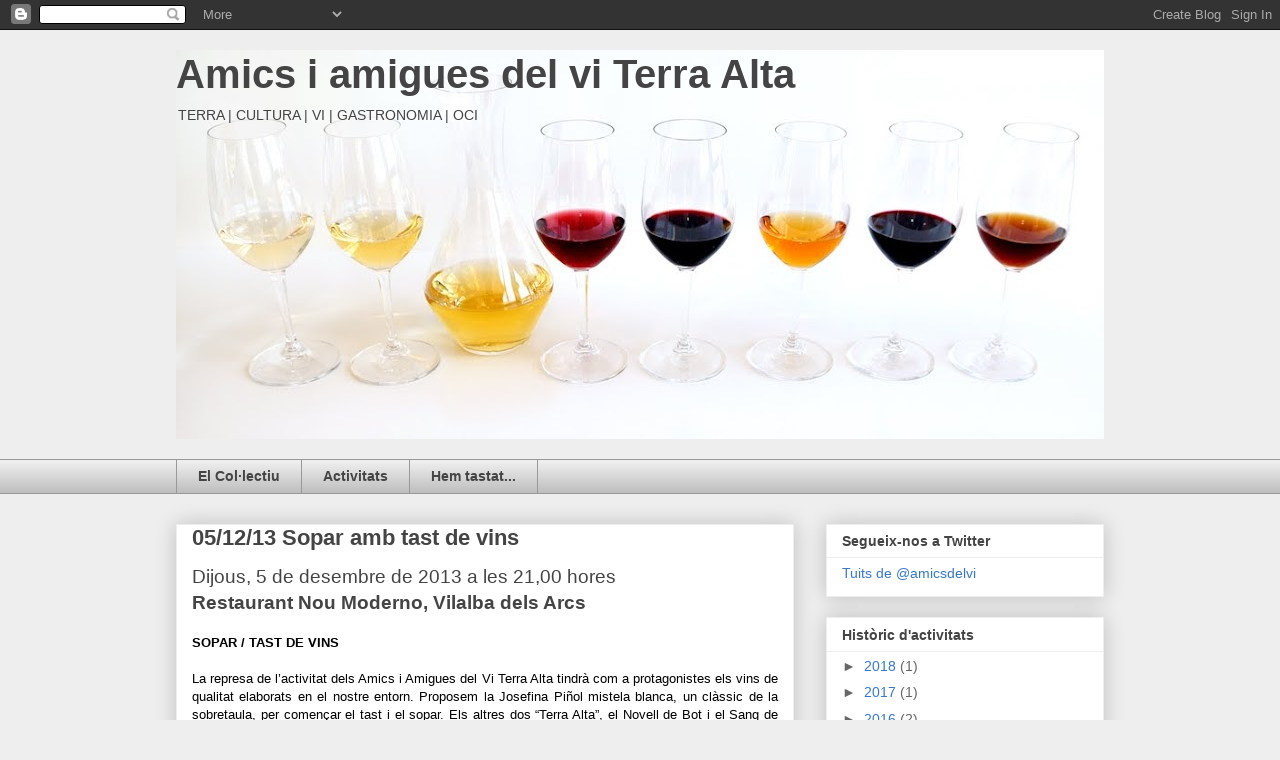

--- FILE ---
content_type: text/html; charset=UTF-8
request_url: http://amicsviterraalta.blogspot.com/2013/11/051213-sopar-amb-tast-de-vins.html
body_size: 13107
content:
<!DOCTYPE html>
<html class='v2' dir='ltr' lang='ca'>
<head>
<link href='https://www.blogger.com/static/v1/widgets/335934321-css_bundle_v2.css' rel='stylesheet' type='text/css'/>
<meta content='width=1100' name='viewport'/>
<meta content='text/html; charset=UTF-8' http-equiv='Content-Type'/>
<meta content='blogger' name='generator'/>
<link href='http://amicsviterraalta.blogspot.com/favicon.ico' rel='icon' type='image/x-icon'/>
<link href='http://amicsviterraalta.blogspot.com/2013/11/051213-sopar-amb-tast-de-vins.html' rel='canonical'/>
<link rel="alternate" type="application/atom+xml" title="Amics i amigues del vi Terra Alta - Atom" href="http://amicsviterraalta.blogspot.com/feeds/posts/default" />
<link rel="alternate" type="application/rss+xml" title="Amics i amigues del vi Terra Alta - RSS" href="http://amicsviterraalta.blogspot.com/feeds/posts/default?alt=rss" />
<link rel="service.post" type="application/atom+xml" title="Amics i amigues del vi Terra Alta - Atom" href="https://www.blogger.com/feeds/493245297235360760/posts/default" />

<link rel="alternate" type="application/atom+xml" title="Amics i amigues del vi Terra Alta - Atom" href="http://amicsviterraalta.blogspot.com/feeds/1177278660649804602/comments/default" />
<!--Can't find substitution for tag [blog.ieCssRetrofitLinks]-->
<link href='https://blogger.googleusercontent.com/img/b/R29vZ2xl/AVvXsEhNs3tKnQRZ3EDD9ZOAeTzaCdsQ9JdZwrHzW6X2PYxDTZ2oKAPypROH3WaQcRzTY3jply0nvqhMhHR6CuSVB_B61N53bk3OwGuFhlCDzvNIlmPWOMHnJzmxTXFAzeXsxrc6dLgb_pc8tyY/s400/foto+1.JPG' rel='image_src'/>
<meta content='http://amicsviterraalta.blogspot.com/2013/11/051213-sopar-amb-tast-de-vins.html' property='og:url'/>
<meta content='05/12/13 Sopar amb tast de vins' property='og:title'/>
<meta content=' Dijous, 5 de desembre de 2013 a les 21,00 hores   Restaurant Nou Moderno, Vilalba dels Arcs     SOPAR / TAST DE VINS     La represa de l’ac...' property='og:description'/>
<meta content='https://blogger.googleusercontent.com/img/b/R29vZ2xl/AVvXsEhNs3tKnQRZ3EDD9ZOAeTzaCdsQ9JdZwrHzW6X2PYxDTZ2oKAPypROH3WaQcRzTY3jply0nvqhMhHR6CuSVB_B61N53bk3OwGuFhlCDzvNIlmPWOMHnJzmxTXFAzeXsxrc6dLgb_pc8tyY/w1200-h630-p-k-no-nu/foto+1.JPG' property='og:image'/>
<title>Amics i amigues del vi Terra Alta: 05/12/13 Sopar amb tast de vins</title>
<style id='page-skin-1' type='text/css'><!--
/*
-----------------------------------------------
Blogger Template Style
Name:     Awesome Inc.
Designer: Tina Chen
URL:      tinachen.org
----------------------------------------------- */
/* Content
----------------------------------------------- */
body {
font: normal normal 13px Arial, Tahoma, Helvetica, FreeSans, sans-serif;
color: #444444;
background: #eeeeee none repeat scroll top left;
}
html body .content-outer {
min-width: 0;
max-width: 100%;
width: 100%;
}
a:link {
text-decoration: none;
color: #3778cd;
}
a:visited {
text-decoration: none;
color: #4d469c;
}
a:hover {
text-decoration: underline;
color: #3778cd;
}
.body-fauxcolumn-outer .cap-top {
position: absolute;
z-index: 1;
height: 276px;
width: 100%;
background: transparent none repeat-x scroll top left;
_background-image: none;
}
/* Columns
----------------------------------------------- */
.content-inner {
padding: 0;
}
.header-inner .section {
margin: 0 16px;
}
.tabs-inner .section {
margin: 0 16px;
}
.main-inner {
padding-top: 30px;
}
.main-inner .column-center-inner,
.main-inner .column-left-inner,
.main-inner .column-right-inner {
padding: 0 5px;
}
*+html body .main-inner .column-center-inner {
margin-top: -30px;
}
#layout .main-inner .column-center-inner {
margin-top: 0;
}
/* Header
----------------------------------------------- */
.header-outer {
margin: 0 0 0 0;
background: transparent none repeat scroll 0 0;
}
.Header h1 {
font: normal bold 40px Arial, Tahoma, Helvetica, FreeSans, sans-serif;
color: #444444;
text-shadow: 0 0 -1px #000000;
}
.Header h1 a {
color: #444444;
}
.Header .description {
font: normal normal 14px Arial, Tahoma, Helvetica, FreeSans, sans-serif;
color: #444444;
}
.header-inner .Header .titlewrapper,
.header-inner .Header .descriptionwrapper {
padding-left: 0;
padding-right: 0;
margin-bottom: 0;
}
.header-inner .Header .titlewrapper {
padding-top: 22px;
}
/* Tabs
----------------------------------------------- */
.tabs-outer {
overflow: hidden;
position: relative;
background: #eeeeee url(http://www.blogblog.com/1kt/awesomeinc/tabs_gradient_light.png) repeat scroll 0 0;
}
#layout .tabs-outer {
overflow: visible;
}
.tabs-cap-top, .tabs-cap-bottom {
position: absolute;
width: 100%;
border-top: 1px solid #999999;
}
.tabs-cap-bottom {
bottom: 0;
}
.tabs-inner .widget li a {
display: inline-block;
margin: 0;
padding: .6em 1.5em;
font: normal bold 14px Arial, Tahoma, Helvetica, FreeSans, sans-serif;
color: #444444;
border-top: 1px solid #999999;
border-bottom: 1px solid #999999;
border-left: 1px solid #999999;
height: 16px;
line-height: 16px;
}
.tabs-inner .widget li:last-child a {
border-right: 1px solid #999999;
}
.tabs-inner .widget li.selected a, .tabs-inner .widget li a:hover {
background: #666666 url(http://www.blogblog.com/1kt/awesomeinc/tabs_gradient_light.png) repeat-x scroll 0 -100px;
color: #ffffff;
}
/* Headings
----------------------------------------------- */
h2 {
font: normal bold 14px Arial, Tahoma, Helvetica, FreeSans, sans-serif;
color: #444444;
}
/* Widgets
----------------------------------------------- */
.main-inner .section {
margin: 0 27px;
padding: 0;
}
.main-inner .column-left-outer,
.main-inner .column-right-outer {
margin-top: 0;
}
#layout .main-inner .column-left-outer,
#layout .main-inner .column-right-outer {
margin-top: 0;
}
.main-inner .column-left-inner,
.main-inner .column-right-inner {
background: transparent none repeat 0 0;
-moz-box-shadow: 0 0 0 rgba(0, 0, 0, .2);
-webkit-box-shadow: 0 0 0 rgba(0, 0, 0, .2);
-goog-ms-box-shadow: 0 0 0 rgba(0, 0, 0, .2);
box-shadow: 0 0 0 rgba(0, 0, 0, .2);
-moz-border-radius: 0;
-webkit-border-radius: 0;
-goog-ms-border-radius: 0;
border-radius: 0;
}
#layout .main-inner .column-left-inner,
#layout .main-inner .column-right-inner {
margin-top: 0;
}
.sidebar .widget {
font: normal normal 14px Arial, Tahoma, Helvetica, FreeSans, sans-serif;
color: #444444;
}
.sidebar .widget a:link {
color: #3778cd;
}
.sidebar .widget a:visited {
color: #4d469c;
}
.sidebar .widget a:hover {
color: #3778cd;
}
.sidebar .widget h2 {
text-shadow: 0 0 -1px #000000;
}
.main-inner .widget {
background-color: #ffffff;
border: 1px solid #eeeeee;
padding: 0 15px 15px;
margin: 20px -16px;
-moz-box-shadow: 0 0 20px rgba(0, 0, 0, .2);
-webkit-box-shadow: 0 0 20px rgba(0, 0, 0, .2);
-goog-ms-box-shadow: 0 0 20px rgba(0, 0, 0, .2);
box-shadow: 0 0 20px rgba(0, 0, 0, .2);
-moz-border-radius: 0;
-webkit-border-radius: 0;
-goog-ms-border-radius: 0;
border-radius: 0;
}
.main-inner .widget h2 {
margin: 0 -15px;
padding: .6em 15px .5em;
border-bottom: 1px solid transparent;
}
.footer-inner .widget h2 {
padding: 0 0 .4em;
border-bottom: 1px solid transparent;
}
.main-inner .widget h2 + div, .footer-inner .widget h2 + div {
border-top: 1px solid #eeeeee;
padding-top: 8px;
}
.main-inner .widget .widget-content {
margin: 0 -15px;
padding: 7px 15px 0;
}
.main-inner .widget ul, .main-inner .widget #ArchiveList ul.flat {
margin: -8px -15px 0;
padding: 0;
list-style: none;
}
.main-inner .widget #ArchiveList {
margin: -8px 0 0;
}
.main-inner .widget ul li, .main-inner .widget #ArchiveList ul.flat li {
padding: .5em 15px;
text-indent: 0;
color: #666666;
border-top: 1px solid #eeeeee;
border-bottom: 1px solid transparent;
}
.main-inner .widget #ArchiveList ul li {
padding-top: .25em;
padding-bottom: .25em;
}
.main-inner .widget ul li:first-child, .main-inner .widget #ArchiveList ul.flat li:first-child {
border-top: none;
}
.main-inner .widget ul li:last-child, .main-inner .widget #ArchiveList ul.flat li:last-child {
border-bottom: none;
}
.post-body {
position: relative;
}
.main-inner .widget .post-body ul {
padding: 0 2.5em;
margin: .5em 0;
list-style: disc;
}
.main-inner .widget .post-body ul li {
padding: 0.25em 0;
margin-bottom: .25em;
color: #444444;
border: none;
}
.footer-inner .widget ul {
padding: 0;
list-style: none;
}
.widget .zippy {
color: #666666;
}
/* Posts
----------------------------------------------- */
body .main-inner .Blog {
padding: 0;
margin-bottom: 1em;
background-color: transparent;
border: none;
-moz-box-shadow: 0 0 0 rgba(0, 0, 0, 0);
-webkit-box-shadow: 0 0 0 rgba(0, 0, 0, 0);
-goog-ms-box-shadow: 0 0 0 rgba(0, 0, 0, 0);
box-shadow: 0 0 0 rgba(0, 0, 0, 0);
}
.main-inner .section:last-child .Blog:last-child {
padding: 0;
margin-bottom: 1em;
}
.main-inner .widget h2.date-header {
margin: 0 -15px 1px;
padding: 0 0 0 0;
font: normal normal 14px Arial, Tahoma, Helvetica, FreeSans, sans-serif;
color: #444444;
background: transparent none no-repeat scroll top left;
border-top: 0 solid #eeeeee;
border-bottom: 1px solid transparent;
-moz-border-radius-topleft: 0;
-moz-border-radius-topright: 0;
-webkit-border-top-left-radius: 0;
-webkit-border-top-right-radius: 0;
border-top-left-radius: 0;
border-top-right-radius: 0;
position: static;
bottom: 100%;
right: 15px;
text-shadow: 0 0 -1px #000000;
}
.main-inner .widget h2.date-header span {
font: normal normal 14px Arial, Tahoma, Helvetica, FreeSans, sans-serif;
display: block;
padding: .5em 15px;
border-left: 0 solid #eeeeee;
border-right: 0 solid #eeeeee;
}
.date-outer {
position: relative;
margin: 30px 0 20px;
padding: 0 15px;
background-color: #ffffff;
border: 1px solid #eeeeee;
-moz-box-shadow: 0 0 20px rgba(0, 0, 0, .2);
-webkit-box-shadow: 0 0 20px rgba(0, 0, 0, .2);
-goog-ms-box-shadow: 0 0 20px rgba(0, 0, 0, .2);
box-shadow: 0 0 20px rgba(0, 0, 0, .2);
-moz-border-radius: 0;
-webkit-border-radius: 0;
-goog-ms-border-radius: 0;
border-radius: 0;
}
.date-outer:first-child {
margin-top: 0;
}
.date-outer:last-child {
margin-bottom: 20px;
-moz-border-radius-bottomleft: 0;
-moz-border-radius-bottomright: 0;
-webkit-border-bottom-left-radius: 0;
-webkit-border-bottom-right-radius: 0;
-goog-ms-border-bottom-left-radius: 0;
-goog-ms-border-bottom-right-radius: 0;
border-bottom-left-radius: 0;
border-bottom-right-radius: 0;
}
.date-posts {
margin: 0 -15px;
padding: 0 15px;
clear: both;
}
.post-outer, .inline-ad {
border-top: 1px solid #eeeeee;
margin: 0 -15px;
padding: 15px 15px;
}
.post-outer {
padding-bottom: 10px;
}
.post-outer:first-child {
padding-top: 0;
border-top: none;
}
.post-outer:last-child, .inline-ad:last-child {
border-bottom: none;
}
.post-body {
position: relative;
}
.post-body img {
padding: 8px;
background: transparent;
border: 1px solid transparent;
-moz-box-shadow: 0 0 0 rgba(0, 0, 0, .2);
-webkit-box-shadow: 0 0 0 rgba(0, 0, 0, .2);
box-shadow: 0 0 0 rgba(0, 0, 0, .2);
-moz-border-radius: 0;
-webkit-border-radius: 0;
border-radius: 0;
}
h3.post-title, h4 {
font: normal bold 22px Arial, Tahoma, Helvetica, FreeSans, sans-serif;
color: #444444;
}
h3.post-title a {
font: normal bold 22px Arial, Tahoma, Helvetica, FreeSans, sans-serif;
color: #444444;
}
h3.post-title a:hover {
color: #3778cd;
text-decoration: underline;
}
.post-header {
margin: 0 0 1em;
}
.post-body {
line-height: 1.4;
}
.post-outer h2 {
color: #444444;
}
.post-footer {
margin: 1.5em 0 0;
}
#blog-pager {
padding: 15px;
font-size: 120%;
background-color: #ffffff;
border: 1px solid #eeeeee;
-moz-box-shadow: 0 0 20px rgba(0, 0, 0, .2);
-webkit-box-shadow: 0 0 20px rgba(0, 0, 0, .2);
-goog-ms-box-shadow: 0 0 20px rgba(0, 0, 0, .2);
box-shadow: 0 0 20px rgba(0, 0, 0, .2);
-moz-border-radius: 0;
-webkit-border-radius: 0;
-goog-ms-border-radius: 0;
border-radius: 0;
-moz-border-radius-topleft: 0;
-moz-border-radius-topright: 0;
-webkit-border-top-left-radius: 0;
-webkit-border-top-right-radius: 0;
-goog-ms-border-top-left-radius: 0;
-goog-ms-border-top-right-radius: 0;
border-top-left-radius: 0;
border-top-right-radius-topright: 0;
margin-top: 1em;
}
.blog-feeds, .post-feeds {
margin: 1em 0;
text-align: center;
color: #444444;
}
.blog-feeds a, .post-feeds a {
color: #3778cd;
}
.blog-feeds a:visited, .post-feeds a:visited {
color: #4d469c;
}
.blog-feeds a:hover, .post-feeds a:hover {
color: #3778cd;
}
.post-outer .comments {
margin-top: 2em;
}
/* Comments
----------------------------------------------- */
.comments .comments-content .icon.blog-author {
background-repeat: no-repeat;
background-image: url([data-uri]);
}
.comments .comments-content .loadmore a {
border-top: 1px solid #999999;
border-bottom: 1px solid #999999;
}
.comments .continue {
border-top: 2px solid #999999;
}
/* Footer
----------------------------------------------- */
.footer-outer {
margin: -20px 0 -1px;
padding: 20px 0 0;
color: #444444;
overflow: hidden;
}
.footer-fauxborder-left {
border-top: 1px solid #eeeeee;
background: #ffffff none repeat scroll 0 0;
-moz-box-shadow: 0 0 20px rgba(0, 0, 0, .2);
-webkit-box-shadow: 0 0 20px rgba(0, 0, 0, .2);
-goog-ms-box-shadow: 0 0 20px rgba(0, 0, 0, .2);
box-shadow: 0 0 20px rgba(0, 0, 0, .2);
margin: 0 -20px;
}
/* Mobile
----------------------------------------------- */
body.mobile {
background-size: auto;
}
.mobile .body-fauxcolumn-outer {
background: transparent none repeat scroll top left;
}
*+html body.mobile .main-inner .column-center-inner {
margin-top: 0;
}
.mobile .main-inner .widget {
padding: 0 0 15px;
}
.mobile .main-inner .widget h2 + div,
.mobile .footer-inner .widget h2 + div {
border-top: none;
padding-top: 0;
}
.mobile .footer-inner .widget h2 {
padding: 0.5em 0;
border-bottom: none;
}
.mobile .main-inner .widget .widget-content {
margin: 0;
padding: 7px 0 0;
}
.mobile .main-inner .widget ul,
.mobile .main-inner .widget #ArchiveList ul.flat {
margin: 0 -15px 0;
}
.mobile .main-inner .widget h2.date-header {
right: 0;
}
.mobile .date-header span {
padding: 0.4em 0;
}
.mobile .date-outer:first-child {
margin-bottom: 0;
border: 1px solid #eeeeee;
-moz-border-radius-topleft: 0;
-moz-border-radius-topright: 0;
-webkit-border-top-left-radius: 0;
-webkit-border-top-right-radius: 0;
-goog-ms-border-top-left-radius: 0;
-goog-ms-border-top-right-radius: 0;
border-top-left-radius: 0;
border-top-right-radius: 0;
}
.mobile .date-outer {
border-color: #eeeeee;
border-width: 0 1px 1px;
}
.mobile .date-outer:last-child {
margin-bottom: 0;
}
.mobile .main-inner {
padding: 0;
}
.mobile .header-inner .section {
margin: 0;
}
.mobile .post-outer, .mobile .inline-ad {
padding: 5px 0;
}
.mobile .tabs-inner .section {
margin: 0 10px;
}
.mobile .main-inner .widget h2 {
margin: 0;
padding: 0;
}
.mobile .main-inner .widget h2.date-header span {
padding: 0;
}
.mobile .main-inner .widget .widget-content {
margin: 0;
padding: 7px 0 0;
}
.mobile #blog-pager {
border: 1px solid transparent;
background: #ffffff none repeat scroll 0 0;
}
.mobile .main-inner .column-left-inner,
.mobile .main-inner .column-right-inner {
background: transparent none repeat 0 0;
-moz-box-shadow: none;
-webkit-box-shadow: none;
-goog-ms-box-shadow: none;
box-shadow: none;
}
.mobile .date-posts {
margin: 0;
padding: 0;
}
.mobile .footer-fauxborder-left {
margin: 0;
border-top: inherit;
}
.mobile .main-inner .section:last-child .Blog:last-child {
margin-bottom: 0;
}
.mobile-index-contents {
color: #444444;
}
.mobile .mobile-link-button {
background: #3778cd url(http://www.blogblog.com/1kt/awesomeinc/tabs_gradient_light.png) repeat scroll 0 0;
}
.mobile-link-button a:link, .mobile-link-button a:visited {
color: #ffffff;
}
.mobile .tabs-inner .PageList .widget-content {
background: transparent;
border-top: 1px solid;
border-color: #999999;
color: #444444;
}
.mobile .tabs-inner .PageList .widget-content .pagelist-arrow {
border-left: 1px solid #999999;
}

--></style>
<style id='template-skin-1' type='text/css'><!--
body {
min-width: 960px;
}
.content-outer, .content-fauxcolumn-outer, .region-inner {
min-width: 960px;
max-width: 960px;
_width: 960px;
}
.main-inner .columns {
padding-left: 0;
padding-right: 310px;
}
.main-inner .fauxcolumn-center-outer {
left: 0;
right: 310px;
/* IE6 does not respect left and right together */
_width: expression(this.parentNode.offsetWidth -
parseInt("0") -
parseInt("310px") + 'px');
}
.main-inner .fauxcolumn-left-outer {
width: 0;
}
.main-inner .fauxcolumn-right-outer {
width: 310px;
}
.main-inner .column-left-outer {
width: 0;
right: 100%;
margin-left: -0;
}
.main-inner .column-right-outer {
width: 310px;
margin-right: -310px;
}
#layout {
min-width: 0;
}
#layout .content-outer {
min-width: 0;
width: 800px;
}
#layout .region-inner {
min-width: 0;
width: auto;
}
body#layout div.add_widget {
padding: 8px;
}
body#layout div.add_widget a {
margin-left: 32px;
}
--></style>
<link href='https://www.blogger.com/dyn-css/authorization.css?targetBlogID=493245297235360760&amp;zx=8b734a45-9dc3-4518-a57b-e3c089def06a' media='none' onload='if(media!=&#39;all&#39;)media=&#39;all&#39;' rel='stylesheet'/><noscript><link href='https://www.blogger.com/dyn-css/authorization.css?targetBlogID=493245297235360760&amp;zx=8b734a45-9dc3-4518-a57b-e3c089def06a' rel='stylesheet'/></noscript>
<meta name='google-adsense-platform-account' content='ca-host-pub-1556223355139109'/>
<meta name='google-adsense-platform-domain' content='blogspot.com'/>

</head>
<body class='loading variant-light'>
<div class='navbar section' id='navbar' name='Barra de navegació'><div class='widget Navbar' data-version='1' id='Navbar1'><script type="text/javascript">
    function setAttributeOnload(object, attribute, val) {
      if(window.addEventListener) {
        window.addEventListener('load',
          function(){ object[attribute] = val; }, false);
      } else {
        window.attachEvent('onload', function(){ object[attribute] = val; });
      }
    }
  </script>
<div id="navbar-iframe-container"></div>
<script type="text/javascript" src="https://apis.google.com/js/platform.js"></script>
<script type="text/javascript">
      gapi.load("gapi.iframes:gapi.iframes.style.bubble", function() {
        if (gapi.iframes && gapi.iframes.getContext) {
          gapi.iframes.getContext().openChild({
              url: 'https://www.blogger.com/navbar/493245297235360760?po\x3d1177278660649804602\x26origin\x3dhttp://amicsviterraalta.blogspot.com',
              where: document.getElementById("navbar-iframe-container"),
              id: "navbar-iframe"
          });
        }
      });
    </script><script type="text/javascript">
(function() {
var script = document.createElement('script');
script.type = 'text/javascript';
script.src = '//pagead2.googlesyndication.com/pagead/js/google_top_exp.js';
var head = document.getElementsByTagName('head')[0];
if (head) {
head.appendChild(script);
}})();
</script>
</div></div>
<div class='body-fauxcolumns'>
<div class='fauxcolumn-outer body-fauxcolumn-outer'>
<div class='cap-top'>
<div class='cap-left'></div>
<div class='cap-right'></div>
</div>
<div class='fauxborder-left'>
<div class='fauxborder-right'></div>
<div class='fauxcolumn-inner'>
</div>
</div>
<div class='cap-bottom'>
<div class='cap-left'></div>
<div class='cap-right'></div>
</div>
</div>
</div>
<div class='content'>
<div class='content-fauxcolumns'>
<div class='fauxcolumn-outer content-fauxcolumn-outer'>
<div class='cap-top'>
<div class='cap-left'></div>
<div class='cap-right'></div>
</div>
<div class='fauxborder-left'>
<div class='fauxborder-right'></div>
<div class='fauxcolumn-inner'>
</div>
</div>
<div class='cap-bottom'>
<div class='cap-left'></div>
<div class='cap-right'></div>
</div>
</div>
</div>
<div class='content-outer'>
<div class='content-cap-top cap-top'>
<div class='cap-left'></div>
<div class='cap-right'></div>
</div>
<div class='fauxborder-left content-fauxborder-left'>
<div class='fauxborder-right content-fauxborder-right'></div>
<div class='content-inner'>
<header>
<div class='header-outer'>
<div class='header-cap-top cap-top'>
<div class='cap-left'></div>
<div class='cap-right'></div>
</div>
<div class='fauxborder-left header-fauxborder-left'>
<div class='fauxborder-right header-fauxborder-right'></div>
<div class='region-inner header-inner'>
<div class='header section' id='header' name='Capçalera'><div class='widget Header' data-version='1' id='Header1'>
<div id='header-inner' style='background-image: url("https://blogger.googleusercontent.com/img/b/R29vZ2xl/AVvXsEjIsehM6DTQMhoYjmiEwgtuxMhVlLytdXpxKcByxCPuF0QXLJRlLDwo3PeSNo8u9SeRbIVo-qUUQNuGy3jN_XtPUdiO6uRUJHHN5vsTTjw9TPfvKbVMhap6V9nYUa2kGP5ZtTrxkpAvwzs/s928/Copes_vins_DOTA.tif"); background-position: left; width: 1024px; min-height: 429px; _height: 429px; background-repeat: no-repeat; '>
<div class='titlewrapper' style='background: transparent'>
<h1 class='title' style='background: transparent; border-width: 0px'>
<a href='http://amicsviterraalta.blogspot.com/'>
Amics i amigues del vi Terra Alta
</a>
</h1>
</div>
<div class='descriptionwrapper'>
<p class='description'><span>TERRA | CULTURA | VI | GASTRONOMIA | OCI</span></p>
</div>
</div>
</div></div>
</div>
</div>
<div class='header-cap-bottom cap-bottom'>
<div class='cap-left'></div>
<div class='cap-right'></div>
</div>
</div>
</header>
<div class='tabs-outer'>
<div class='tabs-cap-top cap-top'>
<div class='cap-left'></div>
<div class='cap-right'></div>
</div>
<div class='fauxborder-left tabs-fauxborder-left'>
<div class='fauxborder-right tabs-fauxborder-right'></div>
<div class='region-inner tabs-inner'>
<div class='tabs section' id='crosscol' name='Multicolumnes'><div class='widget PageList' data-version='1' id='PageList1'>
<h2>Menú i pàgines</h2>
<div class='widget-content'>
<ul>
<li>
<a href='http://amicsviterraalta.blogspot.com/p/qui-som.html'>El Col&#183;lectiu</a>
</li>
<li>
<a href='http://amicsviterraalta.blogspot.com/'>Activitats</a>
</li>
<li>
<a href='http://amicsviterraalta.blogspot.com/p/hem-tastat.html'>Hem tastat...</a>
</li>
</ul>
<div class='clear'></div>
</div>
</div></div>
<div class='tabs no-items section' id='crosscol-overflow' name='Cross-Column 2'></div>
</div>
</div>
<div class='tabs-cap-bottom cap-bottom'>
<div class='cap-left'></div>
<div class='cap-right'></div>
</div>
</div>
<div class='main-outer'>
<div class='main-cap-top cap-top'>
<div class='cap-left'></div>
<div class='cap-right'></div>
</div>
<div class='fauxborder-left main-fauxborder-left'>
<div class='fauxborder-right main-fauxborder-right'></div>
<div class='region-inner main-inner'>
<div class='columns fauxcolumns'>
<div class='fauxcolumn-outer fauxcolumn-center-outer'>
<div class='cap-top'>
<div class='cap-left'></div>
<div class='cap-right'></div>
</div>
<div class='fauxborder-left'>
<div class='fauxborder-right'></div>
<div class='fauxcolumn-inner'>
</div>
</div>
<div class='cap-bottom'>
<div class='cap-left'></div>
<div class='cap-right'></div>
</div>
</div>
<div class='fauxcolumn-outer fauxcolumn-left-outer'>
<div class='cap-top'>
<div class='cap-left'></div>
<div class='cap-right'></div>
</div>
<div class='fauxborder-left'>
<div class='fauxborder-right'></div>
<div class='fauxcolumn-inner'>
</div>
</div>
<div class='cap-bottom'>
<div class='cap-left'></div>
<div class='cap-right'></div>
</div>
</div>
<div class='fauxcolumn-outer fauxcolumn-right-outer'>
<div class='cap-top'>
<div class='cap-left'></div>
<div class='cap-right'></div>
</div>
<div class='fauxborder-left'>
<div class='fauxborder-right'></div>
<div class='fauxcolumn-inner'>
</div>
</div>
<div class='cap-bottom'>
<div class='cap-left'></div>
<div class='cap-right'></div>
</div>
</div>
<!-- corrects IE6 width calculation -->
<div class='columns-inner'>
<div class='column-center-outer'>
<div class='column-center-inner'>
<div class='main section' id='main' name='Principal'><div class='widget Blog' data-version='1' id='Blog1'>
<div class='blog-posts hfeed'>

          <div class="date-outer">
        

          <div class="date-posts">
        
<div class='post-outer'>
<div class='post hentry uncustomized-post-template' itemprop='blogPost' itemscope='itemscope' itemtype='http://schema.org/BlogPosting'>
<meta content='https://blogger.googleusercontent.com/img/b/R29vZ2xl/AVvXsEhNs3tKnQRZ3EDD9ZOAeTzaCdsQ9JdZwrHzW6X2PYxDTZ2oKAPypROH3WaQcRzTY3jply0nvqhMhHR6CuSVB_B61N53bk3OwGuFhlCDzvNIlmPWOMHnJzmxTXFAzeXsxrc6dLgb_pc8tyY/s400/foto+1.JPG' itemprop='image_url'/>
<meta content='493245297235360760' itemprop='blogId'/>
<meta content='1177278660649804602' itemprop='postId'/>
<a name='1177278660649804602'></a>
<h3 class='post-title entry-title' itemprop='name'>
05/12/13 Sopar amb tast de vins
</h3>
<div class='post-header'>
<div class='post-header-line-1'></div>
</div>
<div class='post-body entry-content' id='post-body-1177278660649804602' itemprop='description articleBody'>
<div class="MsoNormal">
<span lang="CA" style="font-family: Arial; font-size: 14.0pt; mso-ansi-language: CA;">Dijous, 5 de desembre de 2013 a les 21,00 hores</span></div>
<div class="MsoNormal">
<b><span lang="CA" style="font-family: Arial; font-size: 14.0pt; mso-ansi-language: CA;">Restaurant Nou Moderno, Vilalba dels Arcs</span></b><span lang="CA" style="mso-ansi-language: CA;"></span></div>
<div class="MsoNormal">
<br /></div>
<div class="MsoNormal" style="text-align: justify;">
<span lang="CA" style="color: black; font-family: Arial; mso-ansi-language: CA;"><b>SOPAR / TAST DE VINS</b></span></div>
<div class="MsoNormal" style="text-align: justify;">
<br /></div>
<div class="MsoNormal" style="text-align: justify;">
<span lang="CA" style="color: black; font-family: Arial; mso-ansi-language: CA;">La represa de l&#8217;activitat dels Amics i
Amigues del Vi Terra Alta tindrà com a protagonistes els vins de qualitat
elaborats en el nostre entorn. Proposem la Josefina Piñol mistela blanca, un clàssic
de la sobretaula, per començar el tast i el sopar. Els altres dos &#8220;Terra Alta&#8221;,
el Novell de Bot i el Sang de Corb, els hem seleccionat com a novetats del
mercat. Entre mig, farem una escapada al Matarranya per tastar un clàssic entre
els blancs espanyols de prestigi. Esperem que la convocatòria us resulti
atractiva! </span></div>
<div class="MsoNormal">
<span lang="CA" style="mso-ansi-language: CA;"><br />
</span><span lang="CA" style="background: black; color: orange; font-family: Arial; mso-ansi-language: CA;">Vins que es tastaran: </span><span lang="CA" style="mso-ansi-language: CA;"></span></div>
<div class="MsoNormal" style="text-align: justify;">
<br /></div>
<div class="MsoNormal" style="text-align: justify;">
<span lang="CA" style="color: black; font-family: Arial; mso-ansi-language: CA;">- Josefina Piñol mistela blanca 2012 DO
&#8220;Terra Alta&#8221; (Celler Piñol)</span></div>
<div class="MsoNormal" style="text-align: justify;">
<span lang="CA" style="color: black; font-family: Arial; mso-ansi-language: CA;">- Novell de Bot negre 2013 DO &#8220;Terra
Alta&#8221; (Sant Josep Vins)</span></div>
<div class="MsoNormal" style="text-align: justify;">
<span lang="CA" style="color: black; font-family: Arial; mso-ansi-language: CA;">- Venta d&#8217;Aubert blanc fermentat en bóta
2012 VT &#8220;Bajo Aragón&#8221; (Venta d&#8217;Aubert)</span></div>
<div class="MsoNormal" style="text-align: justify;">
<span lang="CA" style="color: black; font-family: Arial; mso-ansi-language: CA;">- Sang de Corb negre 2011 DO &#8220;Terra
Alta&#8221; (Celler Frisach)</span><br />
<br />
<div class="separator" style="clear: both; text-align: center;">
<a href="https://blogger.googleusercontent.com/img/b/R29vZ2xl/AVvXsEhNs3tKnQRZ3EDD9ZOAeTzaCdsQ9JdZwrHzW6X2PYxDTZ2oKAPypROH3WaQcRzTY3jply0nvqhMhHR6CuSVB_B61N53bk3OwGuFhlCDzvNIlmPWOMHnJzmxTXFAzeXsxrc6dLgb_pc8tyY/s1600/foto+1.JPG" imageanchor="1" style="margin-left: 1em; margin-right: 1em;"><img border="0" height="298" src="https://blogger.googleusercontent.com/img/b/R29vZ2xl/AVvXsEhNs3tKnQRZ3EDD9ZOAeTzaCdsQ9JdZwrHzW6X2PYxDTZ2oKAPypROH3WaQcRzTY3jply0nvqhMhHR6CuSVB_B61N53bk3OwGuFhlCDzvNIlmPWOMHnJzmxTXFAzeXsxrc6dLgb_pc8tyY/s400/foto+1.JPG" width="400" /></a></div>
<span lang="CA" style="font-family: Arial; mso-ansi-language: CA;">&nbsp;&nbsp;&nbsp; </span></div>
<div class="MsoNormal">
<span lang="CA" style="background: black; color: orange; font-family: Arial; mso-ansi-language: CA;">Menú del sopar:&nbsp; </span><span lang="CA" style="mso-ansi-language: CA;"><br />
</span><span lang="CA" style="color: black; font-family: Arial; mso-ansi-language: CA;">&nbsp;</span></div>
<div class="MsoNormal" style="text-align: justify;">
<span lang="CA" style="color: black; font-family: Arial; mso-ansi-language: CA;">- Crema de massapà i moniato amb
encenalls de foie i oli verge extra nou Empeltre</span><br />
</div>
<div class="MsoNormal" style="text-align: justify;">
<span lang="CA" style="color: black; font-family: Arial; mso-ansi-language: CA;">- Tatín de tomàquet, esqueixada de
ganyims i làmines de castanya</span></div>
<div class="MsoNormal" style="text-align: justify;">
<span lang="CA" style="color: black; font-family: Arial; mso-ansi-language: CA;">- Llom de bacallà amb crosta
d'avellanes i allioli de compota</span></div>
<div class="MsoNormal" style="text-align: justify;">
<span lang="CA" style="color: black; font-family: Arial; mso-ansi-language: CA;">- Filet de porc amb reducció especiada
de Garnatxa blanca i milfulles de graten de patata</span></div>
<div class="MsoNormal" style="text-align: justify;">
<span lang="CA" style="color: black; font-family: Arial; mso-ansi-language: CA;">- Praliné d'avellana fondant amb fons
de cítric amargant.</span></div>
<div class="MsoNormal">
<br /></div>
<div style="border: solid windowtext 1.0pt; mso-border-alt: solid windowtext .5pt; mso-element: para-border-div; padding: 1.0pt 4.0pt 1.0pt 4.0pt;">
<div class="MsoNormal" style="border: none; mso-border-alt: solid windowtext .5pt; mso-padding-alt: 1.0pt 4.0pt 1.0pt 4.0pt; padding: 0cm;">
<b><span lang="CA" style="color: black; font-family: Arial; mso-ansi-language: CA;">Informació important
sobre la convocatòria</span></b><span lang="CA" style="mso-ansi-language: CA;"></span></div>
<div class="MsoNormal" style="border: none; mso-border-alt: solid windowtext .5pt; mso-padding-alt: 1.0pt 4.0pt 1.0pt 4.0pt; padding: 0cm;">
<span lang="CA" style="color: black; font-family: Arial; mso-ansi-language: CA;">-Imprescindible
inscripció al telèfon 977438204 o 977438012&nbsp; (Restaurant Nou Moderno) </span></div>
<div class="MsoNormal" style="border: none; mso-border-alt: solid windowtext .5pt; mso-padding-alt: 1.0pt 4.0pt 1.0pt 4.0pt; padding: 0cm;">
<span lang="CA" style="color: black; font-family: Arial; mso-ansi-language: CA;">-La data límit
d&#8217;inscripció és el dimecres 4 de desembre&nbsp;</span><span lang="CA" style="mso-ansi-language: CA;"></span></div>
<div class="MsoNormal" style="border: none; mso-border-alt: solid windowtext .5pt; mso-padding-alt: 1.0pt 4.0pt 1.0pt 4.0pt; padding: 0cm;">
<span lang="CA" style="color: black; font-family: Arial; mso-ansi-language: CA;">-Preu per persona:
30,00 Euros (el pagament es farà al restaurant)</span><span lang="CA" style="mso-ansi-language: CA;"></span></div>
<div class="MsoNormal" style="border: none; mso-border-alt: solid windowtext .5pt; mso-padding-alt: 1.0pt 4.0pt 1.0pt 4.0pt; padding: 0cm;">
<span lang="CA" style="color: black; font-family: Arial; mso-ansi-language: CA;">-<u>Es demana puntualitat.</u>
L&#8217;hora de finalització prevista per l&#8217;activitat són les 23:30 hores</span></div>
<div class="MsoNormal" style="border: none; mso-border-alt: solid windowtext .5pt; mso-padding-alt: 1.0pt 4.0pt 1.0pt 4.0pt; padding: 0cm;">
<span lang="CA" style="color: black; font-family: Arial; mso-ansi-language: CA;">- L&#8217;organització es
reserva el dret a modificar la convocatòria</span></div>
</div>
<div style='clear: both;'></div>
</div>
<div class='post-footer'>
<div class='post-footer-line post-footer-line-1'>
<span class='post-author vcard'>
</span>
<span class='post-timestamp'>
</span>
<span class='post-comment-link'>
</span>
<span class='post-icons'>
</span>
<div class='post-share-buttons goog-inline-block'>
<a class='goog-inline-block share-button sb-email' href='https://www.blogger.com/share-post.g?blogID=493245297235360760&postID=1177278660649804602&target=email' target='_blank' title='Envia per correu electrònic'><span class='share-button-link-text'>Envia per correu electrònic</span></a><a class='goog-inline-block share-button sb-blog' href='https://www.blogger.com/share-post.g?blogID=493245297235360760&postID=1177278660649804602&target=blog' onclick='window.open(this.href, "_blank", "height=270,width=475"); return false;' target='_blank' title='BlogThis!'><span class='share-button-link-text'>BlogThis!</span></a><a class='goog-inline-block share-button sb-twitter' href='https://www.blogger.com/share-post.g?blogID=493245297235360760&postID=1177278660649804602&target=twitter' target='_blank' title='Comparteix a X'><span class='share-button-link-text'>Comparteix a X</span></a><a class='goog-inline-block share-button sb-facebook' href='https://www.blogger.com/share-post.g?blogID=493245297235360760&postID=1177278660649804602&target=facebook' onclick='window.open(this.href, "_blank", "height=430,width=640"); return false;' target='_blank' title='Comparteix a Facebook'><span class='share-button-link-text'>Comparteix a Facebook</span></a><a class='goog-inline-block share-button sb-pinterest' href='https://www.blogger.com/share-post.g?blogID=493245297235360760&postID=1177278660649804602&target=pinterest' target='_blank' title='Comparteix a Pinterest'><span class='share-button-link-text'>Comparteix a Pinterest</span></a>
</div>
</div>
<div class='post-footer-line post-footer-line-2'>
<span class='post-labels'>
</span>
</div>
<div class='post-footer-line post-footer-line-3'>
<span class='post-location'>
</span>
</div>
</div>
</div>
<div class='comments' id='comments'>
<a name='comments'></a>
<h4>Cap comentari:</h4>
<div id='Blog1_comments-block-wrapper'>
<dl class='avatar-comment-indent' id='comments-block'>
</dl>
</div>
<p class='comment-footer'>
<div class='comment-form'>
<a name='comment-form'></a>
<h4 id='comment-post-message'>Publica un comentari a l'entrada</h4>
<p>
</p>
<a href='https://www.blogger.com/comment/frame/493245297235360760?po=1177278660649804602&hl=ca&saa=85391&origin=http://amicsviterraalta.blogspot.com' id='comment-editor-src'></a>
<iframe allowtransparency='true' class='blogger-iframe-colorize blogger-comment-from-post' frameborder='0' height='410px' id='comment-editor' name='comment-editor' src='' width='100%'></iframe>
<script src='https://www.blogger.com/static/v1/jsbin/1345082660-comment_from_post_iframe.js' type='text/javascript'></script>
<script type='text/javascript'>
      BLOG_CMT_createIframe('https://www.blogger.com/rpc_relay.html');
    </script>
</div>
</p>
</div>
</div>

        </div></div>
      
</div>
<div class='blog-pager' id='blog-pager'>
<span id='blog-pager-newer-link'>
<a class='blog-pager-newer-link' href='http://amicsviterraalta.blogspot.com/2014/02/14-de-febrer-de-2014-visita-al-celler.html' id='Blog1_blog-pager-newer-link' title='Entrada més recent'>Entrada més recent</a>
</span>
<span id='blog-pager-older-link'>
<a class='blog-pager-older-link' href='http://amicsviterraalta.blogspot.com/2013/10/un-repas-diferent-la-26a-festa-del-vi.html' id='Blog1_blog-pager-older-link' title='Entrada més antiga'>Entrada més antiga</a>
</span>
<a class='home-link' href='http://amicsviterraalta.blogspot.com/'>Inici</a>
</div>
<div class='clear'></div>
<div class='post-feeds'>
<div class='feed-links'>
Subscriure's a:
<a class='feed-link' href='http://amicsviterraalta.blogspot.com/feeds/1177278660649804602/comments/default' target='_blank' type='application/atom+xml'>Comentaris del missatge (Atom)</a>
</div>
</div>
</div></div>
</div>
</div>
<div class='column-left-outer'>
<div class='column-left-inner'>
<aside>
</aside>
</div>
</div>
<div class='column-right-outer'>
<div class='column-right-inner'>
<aside>
<div class='sidebar section' id='sidebar-right-1'><div class='widget HTML' data-version='1' id='HTML1'>
<h2 class='title'>Segueix-nos a Twitter</h2>
<div class='widget-content'>
<a class="twitter-timeline"  href="https://twitter.com/amicsdelvi"  data-widget-id="408659646174351360">Tuits de @amicsdelvi</a>
    <script>!function(d,s,id){var js,fjs=d.getElementsByTagName(s)[0],p=/^http:/.test(d.location)?'http':'https';if(!d.getElementById(id)){js=d.createElement(s);js.id=id;js.src=p+"://platform.twitter.com/widgets.js";fjs.parentNode.insertBefore(js,fjs);}}(document,"script","twitter-wjs");</script>
</div>
<div class='clear'></div>
</div><div class='widget BlogArchive' data-version='1' id='BlogArchive1'>
<h2>Històric d'activitats</h2>
<div class='widget-content'>
<div id='ArchiveList'>
<div id='BlogArchive1_ArchiveList'>
<ul class='hierarchy'>
<li class='archivedate collapsed'>
<a class='toggle' href='javascript:void(0)'>
<span class='zippy'>

        &#9658;&#160;
      
</span>
</a>
<a class='post-count-link' href='http://amicsviterraalta.blogspot.com/2018/'>
2018
</a>
<span class='post-count' dir='ltr'>(1)</span>
<ul class='hierarchy'>
<li class='archivedate collapsed'>
<a class='toggle' href='javascript:void(0)'>
<span class='zippy'>

        &#9658;&#160;
      
</span>
</a>
<a class='post-count-link' href='http://amicsviterraalta.blogspot.com/2018/03/'>
de març
</a>
<span class='post-count' dir='ltr'>(1)</span>
</li>
</ul>
</li>
</ul>
<ul class='hierarchy'>
<li class='archivedate collapsed'>
<a class='toggle' href='javascript:void(0)'>
<span class='zippy'>

        &#9658;&#160;
      
</span>
</a>
<a class='post-count-link' href='http://amicsviterraalta.blogspot.com/2017/'>
2017
</a>
<span class='post-count' dir='ltr'>(1)</span>
<ul class='hierarchy'>
<li class='archivedate collapsed'>
<a class='toggle' href='javascript:void(0)'>
<span class='zippy'>

        &#9658;&#160;
      
</span>
</a>
<a class='post-count-link' href='http://amicsviterraalta.blogspot.com/2017/05/'>
de maig
</a>
<span class='post-count' dir='ltr'>(1)</span>
</li>
</ul>
</li>
</ul>
<ul class='hierarchy'>
<li class='archivedate collapsed'>
<a class='toggle' href='javascript:void(0)'>
<span class='zippy'>

        &#9658;&#160;
      
</span>
</a>
<a class='post-count-link' href='http://amicsviterraalta.blogspot.com/2016/'>
2016
</a>
<span class='post-count' dir='ltr'>(2)</span>
<ul class='hierarchy'>
<li class='archivedate collapsed'>
<a class='toggle' href='javascript:void(0)'>
<span class='zippy'>

        &#9658;&#160;
      
</span>
</a>
<a class='post-count-link' href='http://amicsviterraalta.blogspot.com/2016/11/'>
de novembre
</a>
<span class='post-count' dir='ltr'>(1)</span>
</li>
</ul>
<ul class='hierarchy'>
<li class='archivedate collapsed'>
<a class='toggle' href='javascript:void(0)'>
<span class='zippy'>

        &#9658;&#160;
      
</span>
</a>
<a class='post-count-link' href='http://amicsviterraalta.blogspot.com/2016/06/'>
de juny
</a>
<span class='post-count' dir='ltr'>(1)</span>
</li>
</ul>
</li>
</ul>
<ul class='hierarchy'>
<li class='archivedate collapsed'>
<a class='toggle' href='javascript:void(0)'>
<span class='zippy'>

        &#9658;&#160;
      
</span>
</a>
<a class='post-count-link' href='http://amicsviterraalta.blogspot.com/2015/'>
2015
</a>
<span class='post-count' dir='ltr'>(6)</span>
<ul class='hierarchy'>
<li class='archivedate collapsed'>
<a class='toggle' href='javascript:void(0)'>
<span class='zippy'>

        &#9658;&#160;
      
</span>
</a>
<a class='post-count-link' href='http://amicsviterraalta.blogspot.com/2015/12/'>
de desembre
</a>
<span class='post-count' dir='ltr'>(1)</span>
</li>
</ul>
<ul class='hierarchy'>
<li class='archivedate collapsed'>
<a class='toggle' href='javascript:void(0)'>
<span class='zippy'>

        &#9658;&#160;
      
</span>
</a>
<a class='post-count-link' href='http://amicsviterraalta.blogspot.com/2015/11/'>
de novembre
</a>
<span class='post-count' dir='ltr'>(1)</span>
</li>
</ul>
<ul class='hierarchy'>
<li class='archivedate collapsed'>
<a class='toggle' href='javascript:void(0)'>
<span class='zippy'>

        &#9658;&#160;
      
</span>
</a>
<a class='post-count-link' href='http://amicsviterraalta.blogspot.com/2015/10/'>
d&#8217;octubre
</a>
<span class='post-count' dir='ltr'>(1)</span>
</li>
</ul>
<ul class='hierarchy'>
<li class='archivedate collapsed'>
<a class='toggle' href='javascript:void(0)'>
<span class='zippy'>

        &#9658;&#160;
      
</span>
</a>
<a class='post-count-link' href='http://amicsviterraalta.blogspot.com/2015/06/'>
de juny
</a>
<span class='post-count' dir='ltr'>(1)</span>
</li>
</ul>
<ul class='hierarchy'>
<li class='archivedate collapsed'>
<a class='toggle' href='javascript:void(0)'>
<span class='zippy'>

        &#9658;&#160;
      
</span>
</a>
<a class='post-count-link' href='http://amicsviterraalta.blogspot.com/2015/02/'>
de febrer
</a>
<span class='post-count' dir='ltr'>(1)</span>
</li>
</ul>
<ul class='hierarchy'>
<li class='archivedate collapsed'>
<a class='toggle' href='javascript:void(0)'>
<span class='zippy'>

        &#9658;&#160;
      
</span>
</a>
<a class='post-count-link' href='http://amicsviterraalta.blogspot.com/2015/01/'>
de gener
</a>
<span class='post-count' dir='ltr'>(1)</span>
</li>
</ul>
</li>
</ul>
<ul class='hierarchy'>
<li class='archivedate collapsed'>
<a class='toggle' href='javascript:void(0)'>
<span class='zippy'>

        &#9658;&#160;
      
</span>
</a>
<a class='post-count-link' href='http://amicsviterraalta.blogspot.com/2014/'>
2014
</a>
<span class='post-count' dir='ltr'>(5)</span>
<ul class='hierarchy'>
<li class='archivedate collapsed'>
<a class='toggle' href='javascript:void(0)'>
<span class='zippy'>

        &#9658;&#160;
      
</span>
</a>
<a class='post-count-link' href='http://amicsviterraalta.blogspot.com/2014/12/'>
de desembre
</a>
<span class='post-count' dir='ltr'>(1)</span>
</li>
</ul>
<ul class='hierarchy'>
<li class='archivedate collapsed'>
<a class='toggle' href='javascript:void(0)'>
<span class='zippy'>

        &#9658;&#160;
      
</span>
</a>
<a class='post-count-link' href='http://amicsviterraalta.blogspot.com/2014/07/'>
de juliol
</a>
<span class='post-count' dir='ltr'>(1)</span>
</li>
</ul>
<ul class='hierarchy'>
<li class='archivedate collapsed'>
<a class='toggle' href='javascript:void(0)'>
<span class='zippy'>

        &#9658;&#160;
      
</span>
</a>
<a class='post-count-link' href='http://amicsviterraalta.blogspot.com/2014/05/'>
de maig
</a>
<span class='post-count' dir='ltr'>(1)</span>
</li>
</ul>
<ul class='hierarchy'>
<li class='archivedate collapsed'>
<a class='toggle' href='javascript:void(0)'>
<span class='zippy'>

        &#9658;&#160;
      
</span>
</a>
<a class='post-count-link' href='http://amicsviterraalta.blogspot.com/2014/03/'>
de març
</a>
<span class='post-count' dir='ltr'>(1)</span>
</li>
</ul>
<ul class='hierarchy'>
<li class='archivedate collapsed'>
<a class='toggle' href='javascript:void(0)'>
<span class='zippy'>

        &#9658;&#160;
      
</span>
</a>
<a class='post-count-link' href='http://amicsviterraalta.blogspot.com/2014/02/'>
de febrer
</a>
<span class='post-count' dir='ltr'>(1)</span>
</li>
</ul>
</li>
</ul>
<ul class='hierarchy'>
<li class='archivedate expanded'>
<a class='toggle' href='javascript:void(0)'>
<span class='zippy toggle-open'>

        &#9660;&#160;
      
</span>
</a>
<a class='post-count-link' href='http://amicsviterraalta.blogspot.com/2013/'>
2013
</a>
<span class='post-count' dir='ltr'>(5)</span>
<ul class='hierarchy'>
<li class='archivedate expanded'>
<a class='toggle' href='javascript:void(0)'>
<span class='zippy toggle-open'>

        &#9660;&#160;
      
</span>
</a>
<a class='post-count-link' href='http://amicsviterraalta.blogspot.com/2013/11/'>
de novembre
</a>
<span class='post-count' dir='ltr'>(1)</span>
<ul class='posts'>
<li><a href='http://amicsviterraalta.blogspot.com/2013/11/051213-sopar-amb-tast-de-vins.html'>05/12/13 Sopar amb tast de vins</a></li>
</ul>
</li>
</ul>
<ul class='hierarchy'>
<li class='archivedate collapsed'>
<a class='toggle' href='javascript:void(0)'>
<span class='zippy'>

        &#9658;&#160;
      
</span>
</a>
<a class='post-count-link' href='http://amicsviterraalta.blogspot.com/2013/10/'>
d&#8217;octubre
</a>
<span class='post-count' dir='ltr'>(1)</span>
</li>
</ul>
<ul class='hierarchy'>
<li class='archivedate collapsed'>
<a class='toggle' href='javascript:void(0)'>
<span class='zippy'>

        &#9658;&#160;
      
</span>
</a>
<a class='post-count-link' href='http://amicsviterraalta.blogspot.com/2013/07/'>
de juliol
</a>
<span class='post-count' dir='ltr'>(1)</span>
</li>
</ul>
<ul class='hierarchy'>
<li class='archivedate collapsed'>
<a class='toggle' href='javascript:void(0)'>
<span class='zippy'>

        &#9658;&#160;
      
</span>
</a>
<a class='post-count-link' href='http://amicsviterraalta.blogspot.com/2013/05/'>
de maig
</a>
<span class='post-count' dir='ltr'>(1)</span>
</li>
</ul>
<ul class='hierarchy'>
<li class='archivedate collapsed'>
<a class='toggle' href='javascript:void(0)'>
<span class='zippy'>

        &#9658;&#160;
      
</span>
</a>
<a class='post-count-link' href='http://amicsviterraalta.blogspot.com/2013/03/'>
de març
</a>
<span class='post-count' dir='ltr'>(1)</span>
</li>
</ul>
</li>
</ul>
<ul class='hierarchy'>
<li class='archivedate collapsed'>
<a class='toggle' href='javascript:void(0)'>
<span class='zippy'>

        &#9658;&#160;
      
</span>
</a>
<a class='post-count-link' href='http://amicsviterraalta.blogspot.com/2012/'>
2012
</a>
<span class='post-count' dir='ltr'>(5)</span>
<ul class='hierarchy'>
<li class='archivedate collapsed'>
<a class='toggle' href='javascript:void(0)'>
<span class='zippy'>

        &#9658;&#160;
      
</span>
</a>
<a class='post-count-link' href='http://amicsviterraalta.blogspot.com/2012/11/'>
de novembre
</a>
<span class='post-count' dir='ltr'>(1)</span>
</li>
</ul>
<ul class='hierarchy'>
<li class='archivedate collapsed'>
<a class='toggle' href='javascript:void(0)'>
<span class='zippy'>

        &#9658;&#160;
      
</span>
</a>
<a class='post-count-link' href='http://amicsviterraalta.blogspot.com/2012/09/'>
de setembre
</a>
<span class='post-count' dir='ltr'>(1)</span>
</li>
</ul>
<ul class='hierarchy'>
<li class='archivedate collapsed'>
<a class='toggle' href='javascript:void(0)'>
<span class='zippy'>

        &#9658;&#160;
      
</span>
</a>
<a class='post-count-link' href='http://amicsviterraalta.blogspot.com/2012/06/'>
de juny
</a>
<span class='post-count' dir='ltr'>(1)</span>
</li>
</ul>
<ul class='hierarchy'>
<li class='archivedate collapsed'>
<a class='toggle' href='javascript:void(0)'>
<span class='zippy'>

        &#9658;&#160;
      
</span>
</a>
<a class='post-count-link' href='http://amicsviterraalta.blogspot.com/2012/04/'>
d&#8217;abril
</a>
<span class='post-count' dir='ltr'>(1)</span>
</li>
</ul>
<ul class='hierarchy'>
<li class='archivedate collapsed'>
<a class='toggle' href='javascript:void(0)'>
<span class='zippy'>

        &#9658;&#160;
      
</span>
</a>
<a class='post-count-link' href='http://amicsviterraalta.blogspot.com/2012/02/'>
de febrer
</a>
<span class='post-count' dir='ltr'>(1)</span>
</li>
</ul>
</li>
</ul>
<ul class='hierarchy'>
<li class='archivedate collapsed'>
<a class='toggle' href='javascript:void(0)'>
<span class='zippy'>

        &#9658;&#160;
      
</span>
</a>
<a class='post-count-link' href='http://amicsviterraalta.blogspot.com/2011/'>
2011
</a>
<span class='post-count' dir='ltr'>(1)</span>
<ul class='hierarchy'>
<li class='archivedate collapsed'>
<a class='toggle' href='javascript:void(0)'>
<span class='zippy'>

        &#9658;&#160;
      
</span>
</a>
<a class='post-count-link' href='http://amicsviterraalta.blogspot.com/2011/11/'>
de novembre
</a>
<span class='post-count' dir='ltr'>(1)</span>
</li>
</ul>
</li>
</ul>
</div>
</div>
<div class='clear'></div>
</div>
</div><div class='widget Label' data-version='1' id='Label1'>
<h2>Etiquetes</h2>
<div class='widget-content cloud-label-widget-content'>
<span class='label-size label-size-1'>
<a dir='ltr' href='http://amicsviterraalta.blogspot.com/search/label/ALEMANYA'>ALEMANYA</a>
</span>
<span class='label-size label-size-1'>
<a dir='ltr' href='http://amicsviterraalta.blogspot.com/search/label/BATEA'>BATEA</a>
</span>
<span class='label-size label-size-1'>
<a dir='ltr' href='http://amicsviterraalta.blogspot.com/search/label/BOT'>BOT</a>
</span>
<span class='label-size label-size-3'>
<a dir='ltr' href='http://amicsviterraalta.blogspot.com/search/label/CABERNET%20SAUVIGNON'>CABERNET SAUVIGNON</a>
</span>
<span class='label-size label-size-1'>
<a dir='ltr' href='http://amicsviterraalta.blogspot.com/search/label/CALATAYUD'>CALATAYUD</a>
</span>
<span class='label-size label-size-1'>
<a dir='ltr' href='http://amicsviterraalta.blogspot.com/search/label/CALIFORNIA'>CALIFORNIA</a>
</span>
<span class='label-size label-size-1'>
<a dir='ltr' href='http://amicsviterraalta.blogspot.com/search/label/CAMPO%20DE%20BORJA'>CAMPO DE BORJA</a>
</span>
<span class='label-size label-size-1'>
<a dir='ltr' href='http://amicsviterraalta.blogspot.com/search/label/CARINYENA'>CARINYENA</a>
</span>
<span class='label-size label-size-3'>
<a dir='ltr' href='http://amicsviterraalta.blogspot.com/search/label/CARINYENA-SAMS%C3%93'>CARINYENA-SAMSÓ</a>
</span>
<span class='label-size label-size-1'>
<a dir='ltr' href='http://amicsviterraalta.blogspot.com/search/label/CASTILLA%20Y%20LEON'>CASTILLA Y LEON</a>
</span>
<span class='label-size label-size-3'>
<a dir='ltr' href='http://amicsviterraalta.blogspot.com/search/label/CAVA'>CAVA</a>
</span>
<span class='label-size label-size-3'>
<a dir='ltr' href='http://amicsviterraalta.blogspot.com/search/label/CELLERS'>CELLERS</a>
</span>
<span class='label-size label-size-1'>
<a dir='ltr' href='http://amicsviterraalta.blogspot.com/search/label/CHABLIS'>CHABLIS</a>
</span>
<span class='label-size label-size-1'>
<a dir='ltr' href='http://amicsviterraalta.blogspot.com/search/label/CHAMPAGNE'>CHAMPAGNE</a>
</span>
<span class='label-size label-size-3'>
<a dir='ltr' href='http://amicsviterraalta.blogspot.com/search/label/CHARDONNAY'>CHARDONNAY</a>
</span>
<span class='label-size label-size-1'>
<a dir='ltr' href='http://amicsviterraalta.blogspot.com/search/label/CHENIN%20BLANC'>CHENIN BLANC</a>
</span>
<span class='label-size label-size-2'>
<a dir='ltr' href='http://amicsviterraalta.blogspot.com/search/label/DO%20CATALUNYA'>DO CATALUNYA</a>
</span>
<span class='label-size label-size-1'>
<a dir='ltr' href='http://amicsviterraalta.blogspot.com/search/label/DO%20CONCA%20DE%20BARBERA'>DO CONCA DE BARBERA</a>
</span>
<span class='label-size label-size-1'>
<a dir='ltr' href='http://amicsviterraalta.blogspot.com/search/label/DO%20COSTERS%20DEL%20SEGRE'>DO COSTERS DEL SEGRE</a>
</span>
<span class='label-size label-size-1'>
<a dir='ltr' href='http://amicsviterraalta.blogspot.com/search/label/DO%20PENED%C3%88S'>DO PENEDÈS</a>
</span>
<span class='label-size label-size-5'>
<a dir='ltr' href='http://amicsviterraalta.blogspot.com/search/label/DO%20TERRA%20ALTA'>DO TERRA ALTA</a>
</span>
<span class='label-size label-size-2'>
<a dir='ltr' href='http://amicsviterraalta.blogspot.com/search/label/DOQ%20PRIORAT'>DOQ PRIORAT</a>
</span>
<span class='label-size label-size-4'>
<a dir='ltr' href='http://amicsviterraalta.blogspot.com/search/label/ENOTURISME'>ENOTURISME</a>
</span>
<span class='label-size label-size-1'>
<a dir='ltr' href='http://amicsviterraalta.blogspot.com/search/label/ESTATS%20UNITS'>ESTATS UNITS</a>
</span>
<span class='label-size label-size-2'>
<a dir='ltr' href='http://amicsviterraalta.blogspot.com/search/label/FESTA%20DEL%20VI%20GANDESA'>FESTA DEL VI GANDESA</a>
</span>
<span class='label-size label-size-2'>
<a dir='ltr' href='http://amicsviterraalta.blogspot.com/search/label/GANDESA'>GANDESA</a>
</span>
<span class='label-size label-size-4'>
<a dir='ltr' href='http://amicsviterraalta.blogspot.com/search/label/GARNATXA'>GARNATXA</a>
</span>
<span class='label-size label-size-4'>
<a dir='ltr' href='http://amicsviterraalta.blogspot.com/search/label/GARNATXA%20BLANCA'>GARNATXA BLANCA</a>
</span>
<span class='label-size label-size-4'>
<a dir='ltr' href='http://amicsviterraalta.blogspot.com/search/label/GARNATXA%20NEGRA'>GARNATXA NEGRA</a>
</span>
<span class='label-size label-size-3'>
<a dir='ltr' href='http://amicsviterraalta.blogspot.com/search/label/GARNATXA%20PELUDA'>GARNATXA PELUDA</a>
</span>
<span class='label-size label-size-1'>
<a dir='ltr' href='http://amicsviterraalta.blogspot.com/search/label/GEW%C3%9CRSTRAMINER'>GEWÜRSTRAMINER</a>
</span>
<span class='label-size label-size-3'>
<a dir='ltr' href='http://amicsviterraalta.blogspot.com/search/label/MACABEU'>MACABEU</a>
</span>
<span class='label-size label-size-2'>
<a dir='ltr' href='http://amicsviterraalta.blogspot.com/search/label/MATARRA%C3%91A'>MATARRAÑA</a>
</span>
<span class='label-size label-size-3'>
<a dir='ltr' href='http://amicsviterraalta.blogspot.com/search/label/MERLOT'>MERLOT</a>
</span>
<span class='label-size label-size-1'>
<a dir='ltr' href='http://amicsviterraalta.blogspot.com/search/label/MONTSANT'>MONTSANT</a>
</span>
<span class='label-size label-size-3'>
<a dir='ltr' href='http://amicsviterraalta.blogspot.com/search/label/MORENILLO'>MORENILLO</a>
</span>
<span class='label-size label-size-1'>
<a dir='ltr' href='http://amicsviterraalta.blogspot.com/search/label/MOSCATELL'>MOSCATELL</a>
</span>
<span class='label-size label-size-1'>
<a dir='ltr' href='http://amicsviterraalta.blogspot.com/search/label/NADAL'>NADAL</a>
</span>
<span class='label-size label-size-1'>
<a dir='ltr' href='http://amicsviterraalta.blogspot.com/search/label/NAPA%20VALLEY'>NAPA VALLEY</a>
</span>
<span class='label-size label-size-1'>
<a dir='ltr' href='http://amicsviterraalta.blogspot.com/search/label/NAVARRA'>NAVARRA</a>
</span>
<span class='label-size label-size-1'>
<a dir='ltr' href='http://amicsviterraalta.blogspot.com/search/label/PARELLADA'>PARELLADA</a>
</span>
<span class='label-size label-size-1'>
<a dir='ltr' href='http://amicsviterraalta.blogspot.com/search/label/PENED%C3%88S'>PENEDÈS</a>
</span>
<span class='label-size label-size-1'>
<a dir='ltr' href='http://amicsviterraalta.blogspot.com/search/label/PINOT%20NOIR'>PINOT NOIR</a>
</span>
<span class='label-size label-size-1'>
<a dir='ltr' href='http://amicsviterraalta.blogspot.com/search/label/PRIETO%20PICUDO'>PRIETO PICUDO</a>
</span>
<span class='label-size label-size-1'>
<a dir='ltr' href='http://amicsviterraalta.blogspot.com/search/label/PRIORAT'>PRIORAT</a>
</span>
<span class='label-size label-size-2'>
<a dir='ltr' href='http://amicsviterraalta.blogspot.com/search/label/RIESLING'>RIESLING</a>
</span>
<span class='label-size label-size-3'>
<a dir='ltr' href='http://amicsviterraalta.blogspot.com/search/label/SAMS%C3%93'>SAMSÓ</a>
</span>
<span class='label-size label-size-1'>
<a dir='ltr' href='http://amicsviterraalta.blogspot.com/search/label/SANTA%20BARBARA'>SANTA BARBARA</a>
</span>
<span class='label-size label-size-1'>
<a dir='ltr' href='http://amicsviterraalta.blogspot.com/search/label/SAUTERNES'>SAUTERNES</a>
</span>
<span class='label-size label-size-2'>
<a dir='ltr' href='http://amicsviterraalta.blogspot.com/search/label/SAUVIGNON%20BLANC'>SAUVIGNON BLANC</a>
</span>
<span class='label-size label-size-1'>
<a dir='ltr' href='http://amicsviterraalta.blogspot.com/search/label/SONOMA%20VALLEY'>SONOMA VALLEY</a>
</span>
<span class='label-size label-size-3'>
<a dir='ltr' href='http://amicsviterraalta.blogspot.com/search/label/SYRAH'>SYRAH</a>
</span>
<span class='label-size label-size-4'>
<a dir='ltr' href='http://amicsviterraalta.blogspot.com/search/label/TERRA%20ALTA'>TERRA ALTA</a>
</span>
<span class='label-size label-size-2'>
<a dir='ltr' href='http://amicsviterraalta.blogspot.com/search/label/TREPAT'>TREPAT</a>
</span>
<span class='label-size label-size-1'>
<a dir='ltr' href='http://amicsviterraalta.blogspot.com/search/label/TXAKOLI'>TXAKOLI</a>
</span>
<span class='label-size label-size-1'>
<a dir='ltr' href='http://amicsviterraalta.blogspot.com/search/label/ULL%20DE%20LLEBRE'>ULL DE LLEBRE</a>
</span>
<span class='label-size label-size-1'>
<a dir='ltr' href='http://amicsviterraalta.blogspot.com/search/label/VI%20ROSAT'>VI ROSAT</a>
</span>
<span class='label-size label-size-2'>
<a dir='ltr' href='http://amicsviterraalta.blogspot.com/search/label/VILALBA%20DELS%20ARCS'>VILALBA DELS ARCS</a>
</span>
<span class='label-size label-size-2'>
<a dir='ltr' href='http://amicsviterraalta.blogspot.com/search/label/VIOGNIER'>VIOGNIER</a>
</span>
<span class='label-size label-size-2'>
<a dir='ltr' href='http://amicsviterraalta.blogspot.com/search/label/VT%20BAJO%20ARAG%C3%93N'>VT BAJO ARAGÓN</a>
</span>
<span class='label-size label-size-2'>
<a dir='ltr' href='http://amicsviterraalta.blogspot.com/search/label/XAREL%C2%B7LO'>XAREL&#183;LO</a>
</span>
<span class='label-size label-size-1'>
<a dir='ltr' href='http://amicsviterraalta.blogspot.com/search/label/XOCOLATA'>XOCOLATA</a>
</span>
<div class='clear'></div>
</div>
</div><div class='widget Image' data-version='1' id='Image1'>
<h2>COL&#183;LABORA:</h2>
<div class='widget-content'>
<a href='http://www.noumoderno.com/index.php'>
<img alt='COL·LABORA:' height='104' id='Image1_img' src='https://blogger.googleusercontent.com/img/b/R29vZ2xl/AVvXsEi0899L_kWBu8YaQL_XYcPxLJhmPrmIDyDiK3wyX6Dz_tnfPUy4Wq_dgceVaXJX0LVEgBLN4tW-VyA3_7M9XWvscgpj4TIWGsSdSAnkhNRq7fJE3YkhoN32wu3S76I7wBIkJzFOjUSId8E/s300/logomoderno.png' width='150'/>
</a>
<br/>
</div>
<div class='clear'></div>
</div><div class='widget LinkList' data-version='1' id='LinkList1'>
<h2>Enllaços web</h2>
<div class='widget-content'>
<ul>
<li><a href='http://www.doterraalta.com/'>DO "Terra Alta", pàgina oficial del Consell Regulador</a></li>
</ul>
<div class='clear'></div>
</div>
</div></div>
<table border='0' cellpadding='0' cellspacing='0' class='section-columns columns-2'>
<tbody>
<tr>
<td class='first columns-cell'>
<div class='sidebar no-items section' id='sidebar-right-2-1'></div>
</td>
<td class='columns-cell'>
<div class='sidebar no-items section' id='sidebar-right-2-2'></div>
</td>
</tr>
</tbody>
</table>
<div class='sidebar no-items section' id='sidebar-right-3'></div>
</aside>
</div>
</div>
</div>
<div style='clear: both'></div>
<!-- columns -->
</div>
<!-- main -->
</div>
</div>
<div class='main-cap-bottom cap-bottom'>
<div class='cap-left'></div>
<div class='cap-right'></div>
</div>
</div>
<footer>
<div class='footer-outer'>
<div class='footer-cap-top cap-top'>
<div class='cap-left'></div>
<div class='cap-right'></div>
</div>
<div class='fauxborder-left footer-fauxborder-left'>
<div class='fauxborder-right footer-fauxborder-right'></div>
<div class='region-inner footer-inner'>
<div class='foot no-items section' id='footer-1'></div>
<table border='0' cellpadding='0' cellspacing='0' class='section-columns columns-2'>
<tbody>
<tr>
<td class='first columns-cell'>
<div class='foot no-items section' id='footer-2-1'></div>
</td>
<td class='columns-cell'>
<div class='foot no-items section' id='footer-2-2'></div>
</td>
</tr>
</tbody>
</table>
<!-- outside of the include in order to lock Attribution widget -->
<div class='foot section' id='footer-3' name='Peu de pàgina'><div class='widget Attribution' data-version='1' id='Attribution1'>
<div class='widget-content' style='text-align: center;'>
Col&#183;lectiu Amics Vi Terra Alta (2012). Tema Fantàstic, S.A.. Amb la tecnologia de <a href='https://www.blogger.com' target='_blank'>Blogger</a>.
</div>
<div class='clear'></div>
</div></div>
</div>
</div>
<div class='footer-cap-bottom cap-bottom'>
<div class='cap-left'></div>
<div class='cap-right'></div>
</div>
</div>
</footer>
<!-- content -->
</div>
</div>
<div class='content-cap-bottom cap-bottom'>
<div class='cap-left'></div>
<div class='cap-right'></div>
</div>
</div>
</div>
<script type='text/javascript'>
    window.setTimeout(function() {
        document.body.className = document.body.className.replace('loading', '');
      }, 10);
  </script>

<script type="text/javascript" src="https://www.blogger.com/static/v1/widgets/3845888474-widgets.js"></script>
<script type='text/javascript'>
window['__wavt'] = 'AOuZoY7CcRPI92knUmGQhA-rPAKau-_hxg:1768379451682';_WidgetManager._Init('//www.blogger.com/rearrange?blogID\x3d493245297235360760','//amicsviterraalta.blogspot.com/2013/11/051213-sopar-amb-tast-de-vins.html','493245297235360760');
_WidgetManager._SetDataContext([{'name': 'blog', 'data': {'blogId': '493245297235360760', 'title': 'Amics i amigues del vi Terra Alta', 'url': 'http://amicsviterraalta.blogspot.com/2013/11/051213-sopar-amb-tast-de-vins.html', 'canonicalUrl': 'http://amicsviterraalta.blogspot.com/2013/11/051213-sopar-amb-tast-de-vins.html', 'homepageUrl': 'http://amicsviterraalta.blogspot.com/', 'searchUrl': 'http://amicsviterraalta.blogspot.com/search', 'canonicalHomepageUrl': 'http://amicsviterraalta.blogspot.com/', 'blogspotFaviconUrl': 'http://amicsviterraalta.blogspot.com/favicon.ico', 'bloggerUrl': 'https://www.blogger.com', 'hasCustomDomain': false, 'httpsEnabled': true, 'enabledCommentProfileImages': true, 'gPlusViewType': 'FILTERED_POSTMOD', 'adultContent': false, 'analyticsAccountNumber': '', 'encoding': 'UTF-8', 'locale': 'ca', 'localeUnderscoreDelimited': 'ca', 'languageDirection': 'ltr', 'isPrivate': false, 'isMobile': false, 'isMobileRequest': false, 'mobileClass': '', 'isPrivateBlog': false, 'isDynamicViewsAvailable': true, 'feedLinks': '\x3clink rel\x3d\x22alternate\x22 type\x3d\x22application/atom+xml\x22 title\x3d\x22Amics i amigues del vi Terra Alta - Atom\x22 href\x3d\x22http://amicsviterraalta.blogspot.com/feeds/posts/default\x22 /\x3e\n\x3clink rel\x3d\x22alternate\x22 type\x3d\x22application/rss+xml\x22 title\x3d\x22Amics i amigues del vi Terra Alta - RSS\x22 href\x3d\x22http://amicsviterraalta.blogspot.com/feeds/posts/default?alt\x3drss\x22 /\x3e\n\x3clink rel\x3d\x22service.post\x22 type\x3d\x22application/atom+xml\x22 title\x3d\x22Amics i amigues del vi Terra Alta - Atom\x22 href\x3d\x22https://www.blogger.com/feeds/493245297235360760/posts/default\x22 /\x3e\n\n\x3clink rel\x3d\x22alternate\x22 type\x3d\x22application/atom+xml\x22 title\x3d\x22Amics i amigues del vi Terra Alta - Atom\x22 href\x3d\x22http://amicsviterraalta.blogspot.com/feeds/1177278660649804602/comments/default\x22 /\x3e\n', 'meTag': '', 'adsenseHostId': 'ca-host-pub-1556223355139109', 'adsenseHasAds': false, 'adsenseAutoAds': false, 'boqCommentIframeForm': true, 'loginRedirectParam': '', 'view': '', 'dynamicViewsCommentsSrc': '//www.blogblog.com/dynamicviews/4224c15c4e7c9321/js/comments.js', 'dynamicViewsScriptSrc': '//www.blogblog.com/dynamicviews/0986fae69b86b3aa', 'plusOneApiSrc': 'https://apis.google.com/js/platform.js', 'disableGComments': true, 'interstitialAccepted': false, 'sharing': {'platforms': [{'name': 'Obt\xe9n l\x27enlla\xe7', 'key': 'link', 'shareMessage': 'Obt\xe9n l\x27enlla\xe7', 'target': ''}, {'name': 'Facebook', 'key': 'facebook', 'shareMessage': 'Comparteix a Facebook', 'target': 'facebook'}, {'name': 'BlogThis!', 'key': 'blogThis', 'shareMessage': 'BlogThis!', 'target': 'blog'}, {'name': 'X', 'key': 'twitter', 'shareMessage': 'Comparteix a X', 'target': 'twitter'}, {'name': 'Pinterest', 'key': 'pinterest', 'shareMessage': 'Comparteix a Pinterest', 'target': 'pinterest'}, {'name': 'Correu electr\xf2nic', 'key': 'email', 'shareMessage': 'Correu electr\xf2nic', 'target': 'email'}], 'disableGooglePlus': true, 'googlePlusShareButtonWidth': 0, 'googlePlusBootstrap': '\x3cscript type\x3d\x22text/javascript\x22\x3ewindow.___gcfg \x3d {\x27lang\x27: \x27ca\x27};\x3c/script\x3e'}, 'hasCustomJumpLinkMessage': false, 'jumpLinkMessage': 'M\xe9s informaci\xf3', 'pageType': 'item', 'postId': '1177278660649804602', 'postImageThumbnailUrl': 'https://blogger.googleusercontent.com/img/b/R29vZ2xl/AVvXsEhNs3tKnQRZ3EDD9ZOAeTzaCdsQ9JdZwrHzW6X2PYxDTZ2oKAPypROH3WaQcRzTY3jply0nvqhMhHR6CuSVB_B61N53bk3OwGuFhlCDzvNIlmPWOMHnJzmxTXFAzeXsxrc6dLgb_pc8tyY/s72-c/foto+1.JPG', 'postImageUrl': 'https://blogger.googleusercontent.com/img/b/R29vZ2xl/AVvXsEhNs3tKnQRZ3EDD9ZOAeTzaCdsQ9JdZwrHzW6X2PYxDTZ2oKAPypROH3WaQcRzTY3jply0nvqhMhHR6CuSVB_B61N53bk3OwGuFhlCDzvNIlmPWOMHnJzmxTXFAzeXsxrc6dLgb_pc8tyY/s400/foto+1.JPG', 'pageName': '05/12/13 Sopar amb tast de vins', 'pageTitle': 'Amics i amigues del vi Terra Alta: 05/12/13 Sopar amb tast de vins'}}, {'name': 'features', 'data': {}}, {'name': 'messages', 'data': {'edit': 'Edita', 'linkCopiedToClipboard': 'L\x27enlla\xe7 s\x27ha copiat al porta-retalls.', 'ok': 'D\x27acord', 'postLink': 'Publica l\x27enlla\xe7'}}, {'name': 'template', 'data': {'name': 'Awesome Inc.', 'localizedName': 'Fant\xe0stic, S.A.', 'isResponsive': false, 'isAlternateRendering': false, 'isCustom': false, 'variant': 'light', 'variantId': 'light'}}, {'name': 'view', 'data': {'classic': {'name': 'classic', 'url': '?view\x3dclassic'}, 'flipcard': {'name': 'flipcard', 'url': '?view\x3dflipcard'}, 'magazine': {'name': 'magazine', 'url': '?view\x3dmagazine'}, 'mosaic': {'name': 'mosaic', 'url': '?view\x3dmosaic'}, 'sidebar': {'name': 'sidebar', 'url': '?view\x3dsidebar'}, 'snapshot': {'name': 'snapshot', 'url': '?view\x3dsnapshot'}, 'timeslide': {'name': 'timeslide', 'url': '?view\x3dtimeslide'}, 'isMobile': false, 'title': '05/12/13 Sopar amb tast de vins', 'description': ' Dijous, 5 de desembre de 2013 a les 21,00 hores   Restaurant Nou Moderno, Vilalba dels Arcs     SOPAR / TAST DE VINS     La represa de l\u2019ac...', 'featuredImage': 'https://blogger.googleusercontent.com/img/b/R29vZ2xl/AVvXsEhNs3tKnQRZ3EDD9ZOAeTzaCdsQ9JdZwrHzW6X2PYxDTZ2oKAPypROH3WaQcRzTY3jply0nvqhMhHR6CuSVB_B61N53bk3OwGuFhlCDzvNIlmPWOMHnJzmxTXFAzeXsxrc6dLgb_pc8tyY/s400/foto+1.JPG', 'url': 'http://amicsviterraalta.blogspot.com/2013/11/051213-sopar-amb-tast-de-vins.html', 'type': 'item', 'isSingleItem': true, 'isMultipleItems': false, 'isError': false, 'isPage': false, 'isPost': true, 'isHomepage': false, 'isArchive': false, 'isLabelSearch': false, 'postId': 1177278660649804602}}]);
_WidgetManager._RegisterWidget('_NavbarView', new _WidgetInfo('Navbar1', 'navbar', document.getElementById('Navbar1'), {}, 'displayModeFull'));
_WidgetManager._RegisterWidget('_HeaderView', new _WidgetInfo('Header1', 'header', document.getElementById('Header1'), {}, 'displayModeFull'));
_WidgetManager._RegisterWidget('_PageListView', new _WidgetInfo('PageList1', 'crosscol', document.getElementById('PageList1'), {'title': 'Men\xfa i p\xe0gines', 'links': [{'isCurrentPage': false, 'href': 'http://amicsviterraalta.blogspot.com/p/qui-som.html', 'id': '1128493823733171681', 'title': 'El Col\xb7lectiu'}, {'isCurrentPage': false, 'href': 'http://amicsviterraalta.blogspot.com/', 'title': 'Activitats'}, {'isCurrentPage': false, 'href': 'http://amicsviterraalta.blogspot.com/p/hem-tastat.html', 'id': '214554371767739641', 'title': 'Hem tastat...'}], 'mobile': false, 'showPlaceholder': true, 'hasCurrentPage': false}, 'displayModeFull'));
_WidgetManager._RegisterWidget('_BlogView', new _WidgetInfo('Blog1', 'main', document.getElementById('Blog1'), {'cmtInteractionsEnabled': false, 'lightboxEnabled': true, 'lightboxModuleUrl': 'https://www.blogger.com/static/v1/jsbin/1921913537-lbx__ca.js', 'lightboxCssUrl': 'https://www.blogger.com/static/v1/v-css/828616780-lightbox_bundle.css'}, 'displayModeFull'));
_WidgetManager._RegisterWidget('_HTMLView', new _WidgetInfo('HTML1', 'sidebar-right-1', document.getElementById('HTML1'), {}, 'displayModeFull'));
_WidgetManager._RegisterWidget('_BlogArchiveView', new _WidgetInfo('BlogArchive1', 'sidebar-right-1', document.getElementById('BlogArchive1'), {'languageDirection': 'ltr', 'loadingMessage': 'S\x27est\xe0 carregant\x26hellip;'}, 'displayModeFull'));
_WidgetManager._RegisterWidget('_LabelView', new _WidgetInfo('Label1', 'sidebar-right-1', document.getElementById('Label1'), {}, 'displayModeFull'));
_WidgetManager._RegisterWidget('_ImageView', new _WidgetInfo('Image1', 'sidebar-right-1', document.getElementById('Image1'), {'resize': false}, 'displayModeFull'));
_WidgetManager._RegisterWidget('_LinkListView', new _WidgetInfo('LinkList1', 'sidebar-right-1', document.getElementById('LinkList1'), {}, 'displayModeFull'));
_WidgetManager._RegisterWidget('_AttributionView', new _WidgetInfo('Attribution1', 'footer-3', document.getElementById('Attribution1'), {}, 'displayModeFull'));
</script>
</body>
</html>